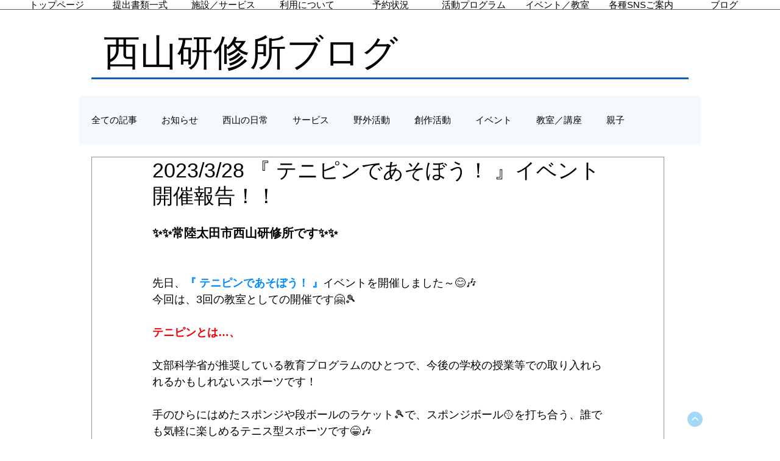

--- FILE ---
content_type: text/css; charset=utf-8
request_url: https://www.ho-nishiken.jp/_serverless/pro-gallery-css-v4-server/layoutCss?ver=2&id=4pcc7-not-scoped&items=3521_1024_576&container=856_740_551_720&options=gallerySizeType:px%7CenableInfiniteScroll:true%7CtitlePlacement:SHOW_ON_HOVER%7ChasThumbnails:false%7CimageMargin:5%7CgalleryLayout:6%7CisVertical:false%7CgallerySizePx:300%7CcubeType:fill%7CgalleryThumbnailsAlignment:none
body_size: -294
content:
#pro-gallery-4pcc7-not-scoped [data-hook="item-container"][data-idx="0"].gallery-item-container{opacity: 1 !important;display: block !important;transition: opacity .2s ease !important;top: 0px !important;left: 0px !important;right: auto !important;height: 416px !important;width: 740px !important;} #pro-gallery-4pcc7-not-scoped [data-hook="item-container"][data-idx="0"] .gallery-item-common-info-outer{height: 100% !important;} #pro-gallery-4pcc7-not-scoped [data-hook="item-container"][data-idx="0"] .gallery-item-common-info{height: 100% !important;width: 100% !important;} #pro-gallery-4pcc7-not-scoped [data-hook="item-container"][data-idx="0"] .gallery-item-wrapper{width: 740px !important;height: 416px !important;margin: 0 !important;} #pro-gallery-4pcc7-not-scoped [data-hook="item-container"][data-idx="0"] .gallery-item-content{width: 740px !important;height: 416px !important;margin: 0px 0px !important;opacity: 1 !important;} #pro-gallery-4pcc7-not-scoped [data-hook="item-container"][data-idx="0"] .gallery-item-hover{width: 740px !important;height: 416px !important;opacity: 1 !important;} #pro-gallery-4pcc7-not-scoped [data-hook="item-container"][data-idx="0"] .item-hover-flex-container{width: 740px !important;height: 416px !important;margin: 0px 0px !important;opacity: 1 !important;} #pro-gallery-4pcc7-not-scoped [data-hook="item-container"][data-idx="0"] .gallery-item-wrapper img{width: 100% !important;height: 100% !important;opacity: 1 !important;} #pro-gallery-4pcc7-not-scoped .pro-gallery-prerender{height:416px !important;}#pro-gallery-4pcc7-not-scoped {height:416px !important; width:740px !important;}#pro-gallery-4pcc7-not-scoped .pro-gallery-margin-container {height:416px !important;}#pro-gallery-4pcc7-not-scoped .pro-gallery {height:416px !important; width:740px !important;}#pro-gallery-4pcc7-not-scoped .pro-gallery-parent-container {height:416px !important; width:745px !important;}

--- FILE ---
content_type: text/css; charset=utf-8
request_url: https://www.ho-nishiken.jp/_serverless/pro-gallery-css-v4-server/layoutCss?ver=2&id=38lqg-not-scoped&items=3606_1024_1024&container=1758_740_980_720&options=gallerySizeType:px%7CenableInfiniteScroll:true%7CtitlePlacement:SHOW_ON_HOVER%7ChasThumbnails:false%7CimageMargin:5%7CgalleryLayout:6%7CisVertical:false%7CgallerySizePx:300%7CcubeType:fill%7CgalleryThumbnailsAlignment:none
body_size: -303
content:
#pro-gallery-38lqg-not-scoped [data-hook="item-container"][data-idx="0"].gallery-item-container{opacity: 1 !important;display: block !important;transition: opacity .2s ease !important;top: 0px !important;left: 0px !important;right: auto !important;height: 740px !important;width: 740px !important;} #pro-gallery-38lqg-not-scoped [data-hook="item-container"][data-idx="0"] .gallery-item-common-info-outer{height: 100% !important;} #pro-gallery-38lqg-not-scoped [data-hook="item-container"][data-idx="0"] .gallery-item-common-info{height: 100% !important;width: 100% !important;} #pro-gallery-38lqg-not-scoped [data-hook="item-container"][data-idx="0"] .gallery-item-wrapper{width: 740px !important;height: 740px !important;margin: 0 !important;} #pro-gallery-38lqg-not-scoped [data-hook="item-container"][data-idx="0"] .gallery-item-content{width: 740px !important;height: 740px !important;margin: 0px 0px !important;opacity: 1 !important;} #pro-gallery-38lqg-not-scoped [data-hook="item-container"][data-idx="0"] .gallery-item-hover{width: 740px !important;height: 740px !important;opacity: 1 !important;} #pro-gallery-38lqg-not-scoped [data-hook="item-container"][data-idx="0"] .item-hover-flex-container{width: 740px !important;height: 740px !important;margin: 0px 0px !important;opacity: 1 !important;} #pro-gallery-38lqg-not-scoped [data-hook="item-container"][data-idx="0"] .gallery-item-wrapper img{width: 100% !important;height: 100% !important;opacity: 1 !important;} #pro-gallery-38lqg-not-scoped .pro-gallery-prerender{height:740px !important;}#pro-gallery-38lqg-not-scoped {height:740px !important; width:740px !important;}#pro-gallery-38lqg-not-scoped .pro-gallery-margin-container {height:740px !important;}#pro-gallery-38lqg-not-scoped .pro-gallery {height:740px !important; width:740px !important;}#pro-gallery-38lqg-not-scoped .pro-gallery-parent-container {height:740px !important; width:745px !important;}

--- FILE ---
content_type: text/css; charset=utf-8
request_url: https://www.ho-nishiken.jp/_serverless/pro-gallery-css-v4-server/layoutCss?ver=2&id=5r0dg-not-scoped&items=3486_1024_1024&container=2792_740_980_720&options=gallerySizeType:px%7CenableInfiniteScroll:true%7CtitlePlacement:SHOW_ON_HOVER%7ChasThumbnails:false%7CimageMargin:5%7CgalleryLayout:6%7CisVertical:false%7CgallerySizePx:300%7CcubeType:fill%7CgalleryThumbnailsAlignment:none
body_size: -242
content:
#pro-gallery-5r0dg-not-scoped [data-hook="item-container"][data-idx="0"].gallery-item-container{opacity: 1 !important;display: block !important;transition: opacity .2s ease !important;top: 0px !important;left: 0px !important;right: auto !important;height: 740px !important;width: 740px !important;} #pro-gallery-5r0dg-not-scoped [data-hook="item-container"][data-idx="0"] .gallery-item-common-info-outer{height: 100% !important;} #pro-gallery-5r0dg-not-scoped [data-hook="item-container"][data-idx="0"] .gallery-item-common-info{height: 100% !important;width: 100% !important;} #pro-gallery-5r0dg-not-scoped [data-hook="item-container"][data-idx="0"] .gallery-item-wrapper{width: 740px !important;height: 740px !important;margin: 0 !important;} #pro-gallery-5r0dg-not-scoped [data-hook="item-container"][data-idx="0"] .gallery-item-content{width: 740px !important;height: 740px !important;margin: 0px 0px !important;opacity: 1 !important;} #pro-gallery-5r0dg-not-scoped [data-hook="item-container"][data-idx="0"] .gallery-item-hover{width: 740px !important;height: 740px !important;opacity: 1 !important;} #pro-gallery-5r0dg-not-scoped [data-hook="item-container"][data-idx="0"] .item-hover-flex-container{width: 740px !important;height: 740px !important;margin: 0px 0px !important;opacity: 1 !important;} #pro-gallery-5r0dg-not-scoped [data-hook="item-container"][data-idx="0"] .gallery-item-wrapper img{width: 100% !important;height: 100% !important;opacity: 1 !important;} #pro-gallery-5r0dg-not-scoped .pro-gallery-prerender{height:740px !important;}#pro-gallery-5r0dg-not-scoped {height:740px !important; width:740px !important;}#pro-gallery-5r0dg-not-scoped .pro-gallery-margin-container {height:740px !important;}#pro-gallery-5r0dg-not-scoped .pro-gallery {height:740px !important; width:740px !important;}#pro-gallery-5r0dg-not-scoped .pro-gallery-parent-container {height:740px !important; width:745px !important;}

--- FILE ---
content_type: text/css; charset=utf-8
request_url: https://www.ho-nishiken.jp/_serverless/pro-gallery-css-v4-server/layoutCss?ver=2&id=6taja-not-scoped&items=3722_1024_1024&container=3880_740_980_720&options=gallerySizeType:px%7CenableInfiniteScroll:true%7CtitlePlacement:SHOW_ON_HOVER%7ChasThumbnails:false%7CimageMargin:5%7CgalleryLayout:6%7CisVertical:false%7CgallerySizePx:300%7CcubeType:fill%7CgalleryThumbnailsAlignment:none
body_size: -298
content:
#pro-gallery-6taja-not-scoped [data-hook="item-container"][data-idx="0"].gallery-item-container{opacity: 1 !important;display: block !important;transition: opacity .2s ease !important;top: 0px !important;left: 0px !important;right: auto !important;height: 740px !important;width: 740px !important;} #pro-gallery-6taja-not-scoped [data-hook="item-container"][data-idx="0"] .gallery-item-common-info-outer{height: 100% !important;} #pro-gallery-6taja-not-scoped [data-hook="item-container"][data-idx="0"] .gallery-item-common-info{height: 100% !important;width: 100% !important;} #pro-gallery-6taja-not-scoped [data-hook="item-container"][data-idx="0"] .gallery-item-wrapper{width: 740px !important;height: 740px !important;margin: 0 !important;} #pro-gallery-6taja-not-scoped [data-hook="item-container"][data-idx="0"] .gallery-item-content{width: 740px !important;height: 740px !important;margin: 0px 0px !important;opacity: 1 !important;} #pro-gallery-6taja-not-scoped [data-hook="item-container"][data-idx="0"] .gallery-item-hover{width: 740px !important;height: 740px !important;opacity: 1 !important;} #pro-gallery-6taja-not-scoped [data-hook="item-container"][data-idx="0"] .item-hover-flex-container{width: 740px !important;height: 740px !important;margin: 0px 0px !important;opacity: 1 !important;} #pro-gallery-6taja-not-scoped [data-hook="item-container"][data-idx="0"] .gallery-item-wrapper img{width: 100% !important;height: 100% !important;opacity: 1 !important;} #pro-gallery-6taja-not-scoped .pro-gallery-prerender{height:740px !important;}#pro-gallery-6taja-not-scoped {height:740px !important; width:740px !important;}#pro-gallery-6taja-not-scoped .pro-gallery-margin-container {height:740px !important;}#pro-gallery-6taja-not-scoped .pro-gallery {height:740px !important; width:740px !important;}#pro-gallery-6taja-not-scoped .pro-gallery-parent-container {height:740px !important; width:745px !important;}